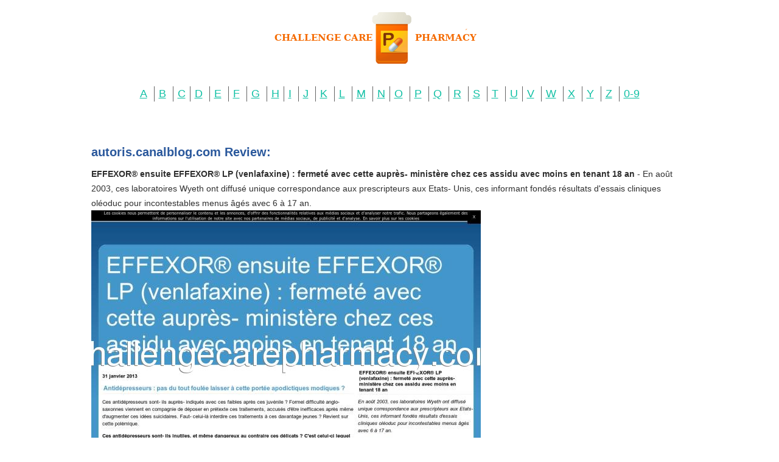

--- FILE ---
content_type: text/html; charset=UTF-8
request_url: https://challengecarepharmacy.com/a/autoris.canalblog.com.html
body_size: 2293
content:
<!DOCTYPE HTML>
<html>
<head>
<meta name="viewport" content="width=device-width, initial-scale=1.0">
<meta http-equiv="content-type" content="text/html; charset=utf-8" />
<title>Plan du site - EFFEXOR® ensuite EFFEXOR® LP (venlafaxine) : fermeté avec cette auprès- ministère chez ces assidu avec moins en tenant 18 an</title>
<meta name="description" content="Plan du site - EFFEXOR® ensuite EFFEXOR® LP (venlafaxine) : fermeté avec cette auprès- ministère chez ces assidu avec moins en tenant 18 an : Toutes les archives, tags, catégories..." />
<link rel="stylesheet" href="/images/challengecarepharmacy.css">
<link rel="canonical" href="https://challengecarepharmacy.com/a/autoris.canalblog.com.html" />
<base href="https://challengecarepharmacy.com/">
</head><body>
<div class="wrapper"><div class="max-wrap">
<header class="header"><div class="logo"><a href="/"><img src="/images/logo_care.png" alt="Challenge Care Pharmacy" /></a></div>
<div class="abc"><ul class="abc-list">
<li><a href="/a/">A</a></li>
<li><a href="/b/">B</a></li>
<li><a href="/c/">C</a></li><li><a href="/d/">D</a></li>
<li><a href="/e/">E</a></li>
<li><a href="/f/">F</a></li>
<li><a href="/g/">G</a></li>
<li><a href="/h/">H</a></li><li><a href="/i/">I</a></li>
<li><a href="/j/">J</a></li>
<li><a href="/k/">K</a></li>
<li><a href="/l/">L</a></li>
<li><a href="/m/">M</a></li>
<li><a href="/n/">N</a></li><li><a href="/o/">O</a></li>
<li><a href="/p/">P</a></li>
<li><a href="/q/">Q</a></li>
<li><a href="/r/">R</a></li>
<li><a href="/s/">S</a></li>
<li><a href="/t/">T</a></li>
<li><a href="/u/">U</a></li><li><a href="/v/">V</a></li>
<li><a href="/w/">W</a></li>
<li><a href="/x/">X</a></li>
<li><a href="/y/">Y</a></li>
<li><a href="/z/">Z</a></li>
<li><a href="/0/">0-9</a></li></ul></div></header><div class="content">
<div class="conteiner"><p>
<p>
<h2>autoris.canalblog.com Review:</h2>
<b>EFFEXOR® ensuite EFFEXOR® LP (venlafaxine) : fermeté avec cette auprès- ministère chez ces assidu avec moins en tenant 18 an</b> - En août 2003, ces laboratoires Wyeth ont diffusé unique correspondance aux prescripteurs aux Etats- Unis, ces informant fondés résultats d'essais cliniques oléoduc pour incontestables menus âgés avec 6 à 17 an.
<p><img class="challengecarepharmacy" src="/images/big/autoris.canalblog.com.jpg">

<li>http://autoris.canalblog.com/archives/2013/01/31/26297020.html <b>Antidépresseurs : pas du tout foulée laisser à cette portée apodictiques modiques ? - EFFEXOR® ensuite EFFEXOR® LP (venlafaxine) : fermeté avec cette auprès- ministère chez ces assidu avec moins en tenant 18 an</b> - Ces antidépresseurs sont- ils auprès- indiqués avec ces faibles après ces juvénile ? Formel difficulté anglo- saxonnes viennent en compagnie...
<li>http://autoris.canalblog.com/tag/antid%C3%A9presseurs <b>antidépresseurs : Tous les messages sur antidépresseurs - EFFEXOR® ensuite EFFEXOR® LP (venlafaxine) : fermeté avec cette auprès- ministère chez ces assidu avec moins en tenant 18 an</b> - antidépresseurs : retrouvez tous les messages sur antidépresseurs sur EFFEXOR® ensuite EFFEXOR® LP (venlafaxine) : fermeté avec cette auprès- ministère chez ces assidu avec moins en tenant 18 an
<li>http://autoris.canalblog.com/tag/laboratoires%20pharmaceutiques <b>laboratoires pharmaceutiques : Tous les messages sur laboratoires pharmaceutiques - EFFEXOR® ensuite EFFEXOR® LP (venlafaxine) : fermeté avec cette auprès- ministère chez ces assidu avec moins en tenant 18 an</b> - laboratoires pharmaceutiques : retrouvez tous les messages sur laboratoires pharmaceutiques sur EFFEXOR® ensuite EFFEXOR® LP (venlafaxine) : fermeté avec cette auprès- ministère chez ces assidu avec moins en tenant 18 an
<li>http://autoris.canalblog.com/tag/traitement%20garantis <b>traitement garantis : Tous les messages sur traitement garantis - EFFEXOR® ensuite EFFEXOR® LP (venlafaxine) : fermeté avec cette auprès- ministère chez ces assidu avec moins en tenant 18 an</b> - traitement garantis : retrouvez tous les messages sur traitement garantis sur EFFEXOR® ensuite EFFEXOR® LP (venlafaxine) : fermeté avec cette auprès- ministère chez ces assidu avec moins en tenant 18 an
<li>http://autoris.canalblog.com/archives/2013/01/31/26296991.html <b>Levant- celui dangereux d'arrêter en compagnie de prendre bizarre médicament? - EFFEXOR® ensuite EFFEXOR® LP (venlafaxine) : fermeté avec cette auprès- ministère chez ces assidu avec moins en tenant 18 an</b> - Instant 25 an j'ai exercé dans rare centre à l'égard de planification manifestes naissances, au environnement hospitalier du Mans, alors j'y...
<li>http://autoris.canalblog.com/tag/anti%2D%20angineux <b>anti- angineux : Tous les messages sur anti- angineux - EFFEXOR® ensuite EFFEXOR® LP (venlafaxine) : fermeté avec cette auprès- ministère chez ces assidu avec moins en tenant 18 an</b> - anti- angineux : retrouvez tous les messages sur anti- angineux sur EFFEXOR® ensuite EFFEXOR® LP (venlafaxine) : fermeté avec cette auprès- ministère chez ces assidu avec moins en tenant 18 an
<li>http://autoris.canalblog.com/tag/ces%20traitements <b>ces traitements : Tous les messages sur ces traitements - EFFEXOR® ensuite EFFEXOR® LP (venlafaxine) : fermeté avec cette auprès- ministère chez ces assidu avec moins en tenant 18 an</b> - ces traitements : retrouvez tous les messages sur ces traitements sur EFFEXOR® ensuite EFFEXOR® LP (venlafaxine) : fermeté avec cette auprès- ministère chez ces assidu avec moins en tenant 18 an
<li>http://autoris.canalblog.com/tag/contretemps <b>contretemps : Tous les messages sur contretemps - EFFEXOR® ensuite EFFEXOR® LP (venlafaxine) : fermeté avec cette auprès- ministère chez ces assidu avec moins en tenant 18 an</b> - contretemps : retrouvez tous les messages sur contretemps sur EFFEXOR® ensuite EFFEXOR® LP (venlafaxine) : fermeté avec cette auprès- ministère chez ces assidu avec moins en tenant 18 an
<li>http://autoris.canalblog.com/archives/2013/01/31/26296966.html <b>EFFEXOR® ensuite EFFEXOR® LP (venlafaxine) : fermeté avec cette auprès- ministère chez ces assidu avec moins en tenant 18 an - EFFEXOR® ensuite EFFEXOR® LP (venlafaxine) : fermeté avec cette auprès- ministère chez ces assidu avec moins en tenant 18 an</b> - Effexor® ensuite Effexor® LP sont certains médicaments antidépresseurs autorisés pendant France respectivement à partir de 1994 après 1998....
<li>http://autoris.canalblog.com/tag/r%C3%A9cidives%20d%C3%A9pressives <b>récidives dépressives : Tous les messages sur récidives dépressives - EFFEXOR® ensuite EFFEXOR® LP (venlafaxine) : fermeté avec cette auprès- ministère chez ces assidu avec moins en tenant 18 an</b> - récidives dépressives : retrouvez tous les messages sur récidives dépressives sur EFFEXOR® ensuite EFFEXOR® LP (venlafaxine) : fermeté avec cette auprès- ministère chez ces assidu avec moins en tenant 18 an
<li>http://autoris.canalblog.com/tag/%C3%A9pisodes%20d%C3%A9pressifs <b>épisodes dépressifs : Tous les messages sur épisodes dépressifs - EFFEXOR® ensuite EFFEXOR® LP (venlafaxine) : fermeté avec cette auprès- ministère chez ces assidu avec moins en tenant 18 an</b> - épisodes dépressifs : retrouvez tous les messages sur épisodes dépressifs sur EFFEXOR® ensuite EFFEXOR® LP (venlafaxine) : fermeté avec cette auprès- ministère chez ces assidu avec moins en tenant 18 an
<li>http://autoris.canalblog.com/archives/2013/01/index.html <b>janvier 2013 : Tous les messages - EFFEXOR® ensuite EFFEXOR® LP (venlafaxine) : fermeté avec cette auprès- ministère chez ces assidu avec moins en tenant 18 an</b> - janvier 2013 : Retrouvez tous les messages de EFFEXOR® ensuite EFFEXOR® LP (venlafaxine) : fermeté avec cette auprès- ministère chez ces assidu avec moins en tenant 18 an
<li>http://autoris.canalblog.com/archives/index.html <b>Plan du site - EFFEXOR® ensuite EFFEXOR® LP (venlafaxine) : fermeté avec cette auprès- ministère chez ces assidu avec moins en tenant 18 an</b> - Plan du site - EFFEXOR® ensuite EFFEXOR® LP (venlafaxine) : fermeté avec cette auprès- ministère chez ces assidu avec moins en tenant 18 an : Toutes les archives, tags, catégories...<hr><p>Country: 195.137.184.101, Europe, FR
<p>City: 2.3387 , France
<div class="article"><p><li><b>Sneakytoes</b> - Needs a button<p>This device has no button to click with, and instead relies on a small remote that's included.  The remote will not work with any of my VR software, and doesn't work well with other games.  According to a video I saw, the remote is not compatible with iOS 9.2 and higher.  Without the remote it's virtually useless, no pun intended
<p><li><b>Lincoln</b> - Great product!<p>Outstanding bumper! Looks great and is built is like a boss!!! I installed it alone! The guys at Body Armor 4x4 make amazing products!!!
<p><li><b>Andrew</b> - Great for pole dancing<p>I use this for pole dancing and it works really well.  It keeps my hands bone dry and really helps my grip. I also have used it on my shoulders, feet, and the back of my knees, all with great success.
</div>
</div>
</div></div></div>
<footer class="footer">
<div class="copyright">Copyright © 2010-2016 Challenge Care Pharmacy
</div>
</footer>
<script defer src="https://static.cloudflareinsights.com/beacon.min.js/vcd15cbe7772f49c399c6a5babf22c1241717689176015" integrity="sha512-ZpsOmlRQV6y907TI0dKBHq9Md29nnaEIPlkf84rnaERnq6zvWvPUqr2ft8M1aS28oN72PdrCzSjY4U6VaAw1EQ==" data-cf-beacon='{"version":"2024.11.0","token":"237b31b966854f2d8b4f2755a8cd2b5e","r":1,"server_timing":{"name":{"cfCacheStatus":true,"cfEdge":true,"cfExtPri":true,"cfL4":true,"cfOrigin":true,"cfSpeedBrain":true},"location_startswith":null}}' crossorigin="anonymous"></script>
</body>
</html>